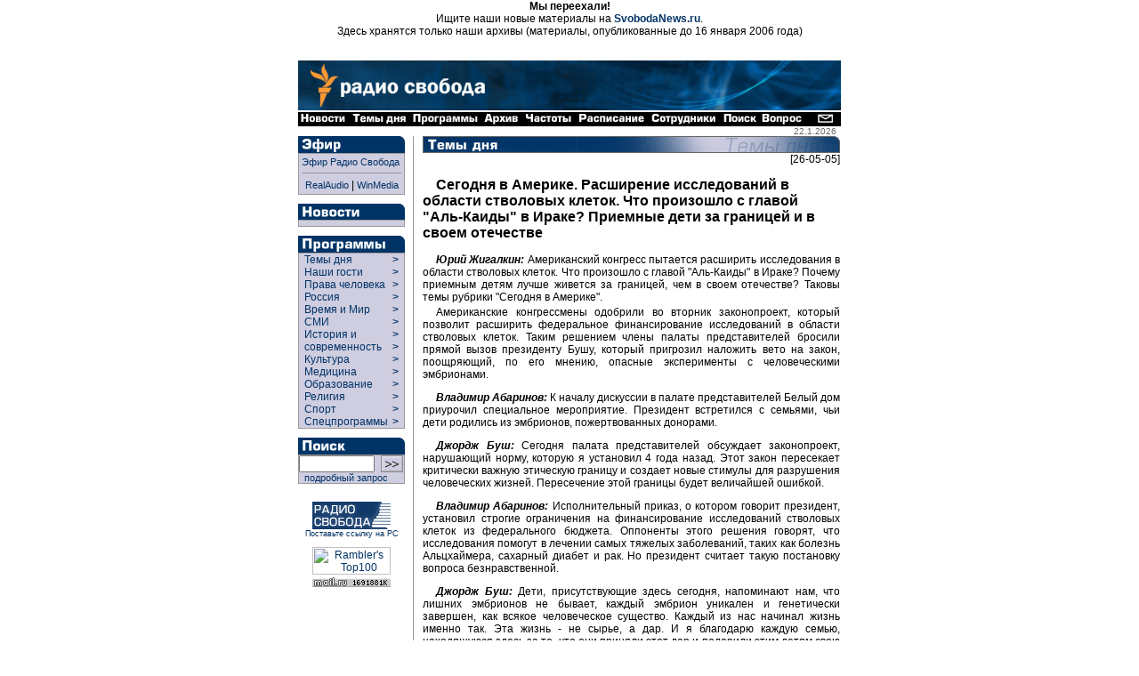

--- FILE ---
content_type: text/html
request_url: https://archive.svoboda.org/ll/usa/0505/ll.052605-1.asp
body_size: 13001
content:
<!DOCTYPE HTML PUBLIC "-//W3C//DTD HTML 4.0 Transitional//EN">

<html>
<head>
 <title> [ Радио Свобода: Темы дня ] </title>
<meta http-equiv="Content-Type" content="text/html; charset=windows-1251">



  <link rel="StyleSheet" href="/_css/index.css" type="text/css">
  <script Language="JavaScript" src="/_inc/menu.js"></script>
  <meta content="Russian News, Russian Commentaries, Russian Economy, Russian Culture, Russian Sport, Russian Corruption, Putin, Kremlin, Moscow, Radio Liberty, Radio Svoboda, Радио Свобода, Россия, Новости, Аналитика, Комментарии, Политика, Экономика, Культура, Наука, Спорт" name="keywords" />
<meta content="Radio Free Europe / Radio Liberty is an international news and broadcast organization serving Central and Eastern Europe, the Caucasus, Central Asia, Russia, the Middle East and Balkan countries" name="description" />
  <meta name="generator" content="Allaire HomeSite 4.01 + Sergei Smirnov as the HS qualified operator">
  <script src="http://www.google-analytics.com/urchin.js" type="text/javascript">
</script>
<script type="text/javascript">
_uacct = "UA-127170-2";
urchinTracker();
</script>

</head>

<body bgcolor="#ffffff" marginheight="0" marginwidth="0" leftmargin="0" rightmargin="0" topmargin="0" bottommargin="0" text="#000000" link="#003366" alink="#660000" vlink="#003366">


<div align="center">
<p>
<b>Мы переехали!</b><br>Ищите наши новые материалы на <b><a href="http://www.svobodanews.ru/" target="_parent">SvobodaNews.ru</a></b>.<br>Здесь хранятся только наши архивы (материалы, опубликованные до 16 января 2006 года)
<p>&nbsp;

<!-- Ticker -->
</iframe frameborder="0" noresize scrolling="no" marginwidth="0" marginheight="0" width=610 height=14 src="/hotnews/ticker.asp"></iframe>
<!-- Ticker end -->

<!--  ШАПКА -->
<table cellspacing="0" cellpadding="0" border="0" width="610">
<tr><td valign="top" align="left" bgcolor="#ffffff"><a href="/"><img src="/image/russian-baner-orangelogo.gif" width=610 height=57 border=0></a><br><img src="/image/tt.gif" width=610 height=1 border=0></td></tr>
<tr><td align="left" bgcolor="#000000" nowrap><a href="/hotnews/"><img src="/image/nav_news.gif" width=57 height=16 border=0 alt=" Новости "></a><a href="/ll/"><img src="/image/nav_ll.gif" width=69 height=16 border=0 alt=" Темы дня "></a><a href="/programs/"><img src="/image/nav_prg.gif" width=80 height=16 border=0 alt=" Программы "></a><a href="/archive/"><img src="/image/nav2.gif" width=46 height=16 border=0 alt=" Архив "></a><a href="/frequences/"><img src="/image/nav3.gif" width=60 height=16 border=0 alt=" Частоты "></a><a href="/schedule/"><img src="/image/nav4.gif" width=82 height=16 border=0 alt=" Расписание "></a><a href="/staff/"><img src="/image/nav5.gif" width=80 height=16 border=0 alt=" Сотрудники "></a><a href="/search/"><img src="/image/nav6.gif" width=45 height=16 border=0 alt=" Поиск "></a><a href="/help/"><img src="/image/nav13.gif" width=49 height=16 border=0 alt=" Часто задаваемые вопросы "></a><img src="/image/tt.gif" width=11 height=1 border=0><a href="/copyright.asp"><img src="/image/nav7.gif" width=29 height=16 border=0 alt=" E-mail "></a></td></tr>
</table>
<!--  ШАПКА END -->

<!-- ОСНОВНАЯ ЧАСТЬ -->
<table cellpadding="0" cellspacing="0" border="0" width="610">

<!-- вертикальный отступ/дата (10px) -->

<tr align="left" valign="top">
  <td colspan="9" width="610" height="10" align="right">
  <div style="font-size: 10px; font-family: Geneva, Arial, sans-serif; color: #666666;">
  22.1.2026<img src="http://counter.rambler.ru/top100.cnt?57787" width=1 height=1 border=0 valign="bottom">
<!--Rating@Mail.ru COUNTER--><script language="JavaScript" type="text/javascript"><!--
d=document;var a='';a+=';r='+escape(d.referrer)
js=10//--></script><script language="JavaScript1.1" type="text/javascript"><!--
a+=';j='+navigator.javaEnabled()
js=11//--></script><script language="JavaScript1.2" type="text/javascript"><!--
s=screen;a+=';s='+s.width+'*'+s.height
a+=';d='+(s.colorDepth?s.colorDepth:s.pixelDepth)
js=12//--></script><script language="JavaScript1.3" type="text/javascript"><!--
js=13//--></script><script language="JavaScript" type="text/javascript"><!--
d.write('<IMG src="http://d3.ca.be.a0.top.list.ru/counter'+
'?id=959355;js='+js+a+';rand='+Math.random()+
'" height=1 width=1/>')
if(11<js)d.write('<'+'!-- ')//--></script><noscript><img
src="http://d3.ca.be.a0.top.list.ru/counter?js=na;id=959355"
height=1 width=1 alt=""/></noscript><script language="JavaScript" type="text/javascript"><!--
if(11<js)d.write('--'+'>')//--></script><!--/COUNTER-->
</div>
</td>
</tr>
<!-- вертикальный отступ/дата (10px) end -->

<!-- ГЛАВНАЯ -->

<tr align="left" valign="top">
  <!-- левая панель навигации (программы) -->
  <td rowspan="2">
<table border="0" cellspacing="0" cellpadding="0" width="120">
<div class="programs">


<!-- Эфир -->
<tr>
  <td align="left" valign="top" colspan="2"><a href="/realaudio/"><img src="/image/t_efir.gif" width=120 height=19 border=0 alt=" Эфир "></a></td>
</tr>
<tr>
  <td align="left" valign="top" colspan="2">
    <table cellspacing="0" cellpadding="0" border="0" width="120" bgcolor="#CFCDE0" >
      <tr>
        <td rowspan="2" width="1" bgcolor="#999999"><img src="/image/tt.gif" width=1 height=30 hspace=0 vspace=0 border=0></td>
        <td colspan="2" height="1" bgcolor="#999999"><img src="/image/tt.gif" width=1 height=1 hspace=0 vspace=0 border=0></td>
      </tr>
      <tr>
        <td align="left" valign="top" ><!-- эфир himself -->

        <table cellspacing="0" cellpadding="3" border="0" width="118" >
          <tr>
            <td align="left" valign="top">
		<a  class="menu" href="#" onclick="window.open('/realaudio/live.asp','live','top=0,left=0,location=0,menubar=0,toolbar=0,resizable=0,scrollbars=0,width=240,height=160')">Эфир Радио Свобода</a><br><hr size=1 noshade>
                <div align="center"><a  class="menu" href="#" onclick="window.open('/realaudio/live.asp','live','top=0,left=0,location=0,menubar=0,toolbar=0,resizable=0,scrollbars=0,width=240,height=160')">RealAudio</a>&nbsp;|&nbsp;<a  class="menu" href="#" onclick="window.open('/realaudio/live_wm.asp','live','top=0,left=0,location=0,menubar=0,toolbar=0,resizable=0,scrollbars=0,width=240,height=160')">WinMedia</a></div>
            </td>
          </tr>
        </table><!-- эфир himself end --></td>

        <td rowspan="2" width="1" bgcolor="#999999"><img src="/image/tt.gif" width=1 height=30 hspace=0 vspace=0 border=0></td>
      </tr>
      <tr>
        <td colspan="2" height="1" bgcolor="#999999"><img src="/image/tt.gif" width=1 height=1 hspace=0 vspace=0 border=0></td>
      </tr>
    </table>
  </td>
</tr>
<tr>
  <td align="left" valign="top" colspan="2"><img src="/image/tt.gif" height="10" border="0"></td>
</tr>
<!-- Эфир end -->




<!-- Новости -->
<tr>
  <td align="left" valign="top" colspan="2"><a href="/hotnews/"><img src="/image/t_news.gif" width=120 height=18 border=0 alt=" Новости "></a></td>
</tr>
<tr>
  <td align="left" valign="top" colspan="2">
    <table cellspacing="0" cellpadding="0" border="0" width="120" bgcolor="#CFCDE0">
      <tr>
        <td rowspan="2" width="1" bgcolor="#999999"><img src="/image/tt.gif" width=1 height=1 hspace=0 vspace=0 border=0></td>
        <td colspan="2" height="1" bgcolor="#999999"><img src="/image/tt.gif" width=1 height=1 hspace=0 vspace=0 border=0></td>
      </tr>
      <tr>
        <td align="left" valign="top"><!-- новости themselves --><table cellspacing="0" cellpadding="3" border="0" width="118"><tr><td align="left" valign="top"><!--include virtual="/_inc/news.inc"--></td></tr></table><!-- новости themselves end --></td>
        <td rowspan="2" width="1" bgcolor="#999999"><img src="/image/tt.gif" width=1 height=1 hspace=0 vspace=0 border=0></td>
      </tr>
      <tr>
        <td colspan="2" height="1" bgcolor="#999999"><img src="/image/tt.gif" width=1 height=1 hspace=0 vspace=0 border=0></td>
      </tr>
    </table>
  </td>
</tr>
<tr>
  <td align="left" valign="top" colspan="2"><img src="/image/tt.gif" height="10" border="0"></td>
</tr>
<!-- Новости end -->

<!-- Программы -->
<tr>
  <td align="left" valign="top" colspan="2"><a href="/programs/list.asp" class="menu"><img src="/image/t_prog.gif" width=120 height=19 border=0 alt=" Программы "></a></td>
</tr>
<tr>
  <td align="left" valign="top" colspan="2">
    <table cellspacing="0" cellpadding="0" border="0" width="120" bgcolor="#CFCDE0">
      <tr>
        <td rowspan="2" width="1" bgcolor="#999999"><img src="/image/tt.gif" width=1 height=1 hspace=0 vspace=0 border=0></td>
        <td colspan="2" height="1" bgcolor="#999999"><img src="/image/tt.gif" width=1 height=1 hspace=0 vspace=0 border=0></td>
      </tr>
      <tr>
        <td align="left" valign="top">
          
          <div id="liberty-link" onmouseover="showElem('liberty','liberty-link'); return false;" onmouseout="hideElem('liberty'); return false;">
          <script language=JavaScript>showRPosition('liberty-link');</script>
          <table cellspacing="0" cellpadding="0" border="0" width="118">
          <tr><td width="100%">
            <a href="/ll/" style="width: 105" class="menuprg">&nbsp;&nbsp;Темы дня&nbsp;&nbsp;</a>
          </td><td valign="top">
            <a href="/ll/" class="menuprg"><b>&gt;&nbsp;&nbsp;</b></a>
          </td></tr>
          </table>
          </div>

          <div id="guests-link" onmouseover="showElem('guests','guests-link'); return false;" onmouseout="hideElem('guests'); return false;">
          <script language=JavaScript>showRPosition('guests-link');</script>
          <table cellspacing="0" cellpadding="0" border="0" width="118">
          <tr><td width="100%">
            <a href="/programs/desc_guests.asp" style="width: 105" class="menuprg">&nbsp;&nbsp;Наши гости&nbsp;&nbsp;</a>
          </td><td valign="top">
            <a href="/programs/desc_guests.asp" class="menuprg"><b>&gt;&nbsp;&nbsp;</b></a>
          </td></tr>
          </table>
          </div>

          <div id="hrights-link" onmouseover="showElem('hrights','hrights-link'); return false;" onmouseout="hideElem('hrights'); return false;">
          <script language=JavaScript>showRPosition('hrights-link');</script>
          <table cellspacing="0" cellpadding="0" border="0" width="118">
          <tr><td width="100%">
            <a href="/programs/desc_hr.asp" style="width: 105" class="menuprg">&nbsp;&nbsp;Права человека&nbsp;&nbsp;</a>
          </td><td valign="top">
            <a href="/programs/desc_hr.asp" class="menuprg"><b>&gt;&nbsp;&nbsp;</b></a>
          </td></tr>
          </table>
          </div>

          <div id="russia-link" onmouseover="showElem('russia','russia-link'); return false;" onmouseout="hideElem('russia'); return false;">
          <script language=JavaScript>showRPosition('russia-link');</script>
          <table cellspacing="0" cellpadding="0" border="0" width="118">
          <tr><td width="100%">
            <a href="/programs/desc_russia.asp" style="width: 105" class="menuprg">&nbsp;&nbsp;Россия&nbsp;&nbsp;</a>
          </td><td valign="top">
            <a href="/programs/desc_russia.asp" class="menuprg"><b>&gt;&nbsp;&nbsp;</b></a>
          </td></tr>
          </table>
          </div>

          <div id="wp-link" onmouseover="showElem('wp','wp-link'); return false;" onmouseout="hideElem('wp'); return false;">
          <script language=JavaScript>showRPosition('wp-link');</script>
          <table cellspacing="0" cellpadding="0" border="0" width="118">
          <tr><td width="100%">
            <a href="/programs/tw/" style="width: 105" class="menuprg">&nbsp;&nbsp;Время и Мир&nbsp;&nbsp;</a>
          </td><td valign="top">
            <a href="/programs/tw/" class="menuprg"><b>&gt;&nbsp;&nbsp;</b></a>
          </td></tr>
          </table>
          </div>

          <div id="smi-link" onmouseover="showElem('smi','smi-link'); return false;" onmouseout="hideElem('smi'); return false;">
          <script language=JavaScript>showRPosition('smi-link');</script>
          <table cellspacing="0" cellpadding="0" border="0" width="118">
          <tr><td width="100%">
            <a href="/programs/desc_smi.asp" style="width: 105" class="menuprg">&nbsp;&nbsp;СМИ&nbsp;&nbsp;</a>
          </td><td valign="top">
            <a href="/programs/desc_smi.asp" class="menuprg"><b>&gt;&nbsp;&nbsp;</b></a>
          </td></tr>
          </table>
          </div>


          <div id="hist-link" onmouseover="showElem('hist','hist-link'); return false;" onmouseout="hideElem('hist'); return false;">
          <script language=JavaScript>showRPosition('hist-link');</script>
          <table cellspacing="0" cellpadding="0" border="0" width="118">
          <tr><td width="100%">
            <a href="/programs/desc_history.asp" style="width: 105" class="menuprg">&nbsp;&nbsp;История и<br>&nbsp;&nbsp;современность&nbsp;&nbsp;</a>
          </td><td valign="top">
            <a href="/programs/desc_history.asp" class="menuprg"><b>&gt;&nbsp;&nbsp;<br>&gt;&nbsp;&nbsp;</b></a>
          </td></tr>
          </table>
          </div>

          <div id="cult-link" onmouseover="showElem('cult','cult-link'); return false;" onmouseout="hideElem('cult'); return false;">
          <script language=JavaScript>showRPosition('cult-link');</script>
          <table cellspacing="0" cellpadding="0" border="0" width="118">
          <tr><td width="100%">
            <a href="/programs/desc_cult.asp" style="width: 105" class="menuprg">&nbsp;&nbsp;Культура&nbsp;&nbsp;</a>
          </td><td valign="top">
            <a href="/programs/desc_cult.asp" class="menuprg"><b>&gt;&nbsp;&nbsp;</b></a>
          </td></tr>
          </table>
          </div>

          <div id="science-link" onmouseover="showElem('science','science-link'); return false;" onmouseout="hideElem('science'); return false;">
          <script language=JavaScript>showRPosition('science-link');</script>
          <table cellspacing="0" cellpadding="0" border="0" width="118">
          <tr><td width="100%">
            <a href="/programs/med/" style="width: 105" class="menuprg">&nbsp;&nbsp;Медицина&nbsp;&nbsp;</a>
          </td><td valign="top">
            <a href="/programs/desc_scien.asp" class="menuprg"><b>&gt;&nbsp;&nbsp;</b></a>
          </td></tr>
          </table>
          </div>


          <div id="edu-link" onmouseover="showElem('edu','edu-link'); return false;" onmouseout="hideElem('edu'); return false;">
          <script language=JavaScript>showRPosition('edu-link');</script>
          <table cellspacing="0" cellpadding="0" border="0" width="118">
          <tr><td width="100%">
            <a href="/programs/edu/" style="width: 105" class="menuprg">&nbsp;&nbsp;Образование&nbsp;&nbsp;</a>
          </td><td valign="top">
            <a href="/programs/edu/" class="menuprg"><b>&gt;&nbsp;&nbsp;</b></a>
          </td></tr>
          </table>
          </div>

          <div id="relig-link" onmouseover="showElem('relig','relig-link'); return false;" onmouseout="hideElem('relig'); return false;">
          <script language=JavaScript>showRPosition('relig-link');</script>
          <table cellspacing="0" cellpadding="0" border="0" width="118">
          <tr><td width="100%">
            <a href="/programs/christ/" style="width: 105" class="menuprg">&nbsp;&nbsp;Религия&nbsp;&nbsp;</a>
          </td><td valign="top">
            <a href="/programs/christ/" class="menuprg"><b>&gt;&nbsp;&nbsp;</b></a>
          </td></tr>
          </table>
          </div>

          <div id="sport-link" onmouseover="showElem('sport','sport-link'); return false;" onmouseout="hideElem('sport'); return false;">
          <script language=JavaScript>showRPosition('sport-link');</script>
          <table cellspacing="0" cellpadding="0" border="0" width="118">
          <tr><td width="100%">
            <a href="/programs/sport/" style="width: 105" class="menuprg">&nbsp;&nbsp;Спорт&nbsp;</a>
          </td><td valign="top">
            <a href="/programs/sport/" class="menuprg"><b>&gt;&nbsp;&nbsp;</b></a>
          </td></tr>
          </table>
          </div>
          
          <div id="spec-link" onmouseover="showElem('spec','spec-link'); return false;" onmouseout="hideElem('spec'); return false;">
          <script language=JavaScript>showRPosition('spec-link');</script>
          <table cellspacing="0" cellpadding="0" border="0" width="118">
          <tr><td width="100%">
            <a href="/programs/sp/" style="width: 105" class="menuprg">&nbsp;&nbsp;Спецпрограммы&nbsp;</a>
          </td><td valign="top">
            <a href="/programs/sp/" class="menuprg"><b>&gt;&nbsp;&nbsp;</b></a>
          </td></tr>
          </table>
          </div>
          
        </td>
        <td rowspan="2" width="1" bgcolor="#999999"><img src="/image/tt.gif" width=1 height=1 hspace=0 vspace=0 border=0></td>
      </tr>
      <tr>
        <td colspan="2" height="1" bgcolor="#999999"><img src="/image/tt.gif" width=1 height=1 hspace=0 vspace=0 border=0></td>
      </tr>
    </table>
  </td>
</tr>
<tr>
  <td align="left" valign="top" colspan="2"><img src="/image/tt.gif" height="10" border="0"></td>
</tr>
<!-- Программы end -->


</div>

<!-- Поиск -->
<tr>
  <td align="left" valign="top" colspan="2"><a href="/search/"><img src="/image/t_search.gif" width=120 height=19 border=0 alt=" Поиск "></a></td>
</tr>
<tr>
  <td align="left" valign="top" colspan="2">
    <table cellspacing="0" cellpadding="0" border="0" width="120" bgcolor="#CFCDE0" >
      <tr>
        <td rowspan="2" width="1" bgcolor="#999999"><img src="/image/tt.gif" width=1 height=30 hspace=0 vspace=0 border=0></td>
        <td colspan="2" height="1" bgcolor="#999999"><img src="/image/tt.gif" width=1 height=1 hspace=0 vspace=0 border=0></td>
      </tr>
      <tr>
        <td align="left" valign="top" ><!-- поиск himself --><table cellspacing="0" cellpadding="0" border="0" width="118" height="25">
	<form action="http://search.rferl.org/1251_searchobject.asp" method="get">
	<input type="hidden" name="language" value="ru">
	<input type="hidden" name="lcid" value="">
	<input type="hidden" name="cpid" value="1251">
	<input type="hidden" name="searchIndex" value="svoboda">
	<input type="hidden" name="ChangeCP" value="no">
	<input type="hidden" name="XMLfilesindexed" value="0">
      <tr>
        <td align="left" valign="middle"><input class="search" dir="ltr" type="text" name="SearchText" value="" size="10" maxlength="100"></td>
        <td align="center" valign="middle"><input type="image" name="submit" src="/image/go.gif" width=25 height=19 border=0></td>            
      </tr>
<!--      <tr>
        <td align="left" valign="middle" colspan="2"><p class="opt"><select class="opt" name="MaxHits" size="1"><option>10<option selected>25<option>50<option>100</select>&nbsp;количество&nbsp;</td>
      </tr>-->
      <tr>
        <td align="left" valign="middle" colspan="2"><a class="menu" href="/search/">&nbsp;&nbsp;подробный запрос</a></td>
      </tr>
      </form>
      </table><!-- поиск himself end --></td>

        <td rowspan="2" width="1" bgcolor="#999999"><img src="/image/tt.gif" width=1 height=30 hspace=0 vspace=0 border=0></td>
      </tr>
      <tr>
        <td colspan="2" height="1" bgcolor="#999999"><img src="/image/tt.gif" width=1 height=1 hspace=0 vspace=0 border=0></td>
      </tr>
    </table>
  </td>
</tr>
<tr>
  <td align="left" valign="top" colspan="2"><img src="/image/tt.gif" height="10" border="0"></td>
</tr>
<!-- Поиск end -->



<!--include virtual="/adv/adv_box.inc.asp"-->

<!-- 8831 -->
<tr>
  <td align="center" valign="bottom" colspan="2">
  <img src="/image/tt.gif" height="10" width="1" border="0"><br>
  <a href="/copyright.asp#8831" class="small"><img src="/image/8831.gif" width=88 height=31 alt=" Радио Свобода " border=0>
  <br>Поставьте ссылку на РС</a></td>
</tr>
<!-- 8831 end -->

<!-- counter -->
<tr>
  <td align="center" valign="bottom" colspan="2">
  <img src="/image/tt.gif" height="10" width="1" border="0"><br>
  <!--begin of Top100-->
  <a href="http://counter.rambler.ru/top100/" target="new"><img src="http://images.rambler.ru/top100/banner-88x31-rambler-gray2.gif" alt="Rambler's Top100" width=88 height=31 border=0></a><br>
<!--Rating@Mail.ru LOGO--><a target=_top
href="http://top.mail.ru/jump?from=959355"><img
SRC="http://d3.ca.be.a0.top.list.ru/counter?id=959355;t=84;l=1"
border=0 height=18 width=88
alt="Рейтинг@Mail.ru"/></a><!--/LOGO-->
  <!--end of Top100-->
  </td>
</tr>
<!-- counter end -->



</table></td>
  <!-- левая панель навигации (программы) end -->

  <td rowspan="2"><img src="/image/tt.gif" width=9 height=1 border=0></td>
  <!-- ушки -->
  <!--<td align=left valign=top colspan=7 width=480 bgcolor=#ffffff><iframe frameborder="0" noresize scrolling="no" marginwidth="0" marginheight="0" width=480 height=88 src="/recent/recent.asp"></iframe><br><img src=/image/tt.gif width=1 height=10 hspace=0 vspace=0 border=0></td>-->
  <!-- ушки --></tr>

<tr align="left" valign="top">
  <td bgcolor="#999999"><img src="/image/tt.gif" width=1 height=1000 border=0></td>
  <td><img src="/image/tt.gif" width=10 height=1 border=0></td>
  <td valign="top">





<!-- центральная часть (тексты) -->

<a href="/ll/usa/"><img src="/image/h_prog_live2.gif" width=469 height=19 alt=" Liberty Live " border=0></a>

<!-- timestamp 20050526081725 timestamp end -->
<!-- News Include = Yes -->
<div align=right>[26-05-05]</div>
<h2>
Сегодня в Америке. Расширение исследований в области стволовых клеток. Что произошло с главой "Аль-Каиды" в Ираке? Приемные дети за границей и в своем отечестве
</h2>

<p class="person"><i><b>Юрий Жигалкин:</b></i> Американский конгресс пытается расширить исследования в области стволовых клеток. Что произошло с главой "Аль-Каиды" в Ираке? Почему приемным детям лучше живется за границей, чем в своем отечестве? Таковы темы рубрики "Сегодня в Америке".
<p class="program">Американские конгрессмены одобрили во вторник законопроект, который позволит расширить федеральное финансирование исследований в области стволовых клеток. Таким решением члены палаты представителей бросили прямой вызов президенту Бушу, который пригрозил наложить вето на закон, поощряющий, по его мнению, опасные эксперименты с человеческими эмбрионами.

<p class="person"><i><b>Владимир Абаринов:</b></i> К началу дискуссии в палате представителей Белый дом приурочил специальное мероприятие. Президент встретился с семьями, чьи дети родились из эмбрионов, пожертвованных донорами.

<p class="person"><i><b>Джордж Буш:</b></i> Сегодня палата представителей обсуждает законопроект, нарушающий норму, которую я установил 4 года назад. Этот закон пересекает критически важную этическую границу и создает новые стимулы для разрушения человеческих жизней. Пересечение этой границы будет величайшей ошибкой.

<p class="person"><i><b>Владимир Абаринов:</b></i> Исполнительный приказ, о котором говорит президент, установил строгие ограничения на финансирование исследований стволовых клеток из федерального бюджета. Оппоненты этого решения говорят, что исследования помогут в лечении самых тяжелых заболеваний, таких как болезнь Альцхаймера, сахарный диабет и рак. Но президент считает такую постановку вопроса безнравственной.

<p class="person"><i><b>Джордж Буш:</b></i> Дети, присутствующие здесь сегодня, напоминают нам, что лишних эмбрионов не бывает, каждый эмбрион уникален и генетически завершен, как всякое человеческое существо. Каждый из нас начинал жизнь именно так. Эта жизнь - не сырье, а дар. И я благодарю каждую семью, находящуюся здесь за то, что они приняли этот дар и подарили этим детям свою любовь.

<p class="person"><i><b>Владимир Абаринов:</b></i> Один из авторов законопроекта Диана Деджет объяснила законодателям, что ученые пользуются эмбрионами, которые все равно погибнут.

<p class="person"><i><b>Диана Деджет:</b></i> Большинство американцев поддерживают эти исследования. Что предлагает наш законопроект? После искусственного оплодотворения остается некоторое количество эмбрионов. Супруги должны принять одно из двух решений - хотят ли они пожертвовать эти эмбрионы для другой бесплодной пары или сохранить их для себя. Если они не хотят ни того, ни другого, хотят ли они просто выбросить оставшиеся эмбрионы или пожертвовать их науке.

<p class="person"><i><b>Владимир Абаринов:</b></i> Но эти аргументы не убеждают противников законопроекта. Конгрессмен Майк Фергюссон...

<p class="person"><i><b>Майк Фергюссон:</b></i> Это человек и это живое существо. Оно, возможно, не похоже на вас и на меня, но было время, когда мы выглядели точно также, как этот эмбрион. Мы обсуждаем сегодня медицинские исследования, в ходе которых крохотный представитель рода человеческого должен погибнуть. Тем более недопустимо финансировать эти аморальные исследования за счет налогоплательщиков.

<p class="person"><i><b>Владимир Абаринов:</b></i> По последним подсчетам, сторонникам законопроекта не удается собрать две трети голосов, квалифицированное большинство, необходимое для преодоления президентского вето.

<p class="person"><i><b>Юрий Жигалкин:</b></i> Что может стоять за сообщение о ранении лидера иракской террористической сети аль-Заркауи и призывах молиться о его здоровье, помещенных во вторник на интернетном сайте от имени иракского филиала "Аль-Каиды"? Официальные американские представители сообщили о том, что им ничего не известно о состоянии главы иракской "Аль-Каиды", за поимку которого назначена награда 25 миллионов долларов. Но в последние месяцы появились данные, свидетельствующие о том, что петля вокруг аль-Заркауи начала затягиваться. В феврале он якобы едва ушел из засады, были захвачены его двое помощников и найден компьютер с важной информацией. В конце апреля американские командос по наводке местного жителя попытались захватить его в больнице в городе Рамади, ему вновь удалось скрыться. Что в таком контексте может стоять за сообщением о ранении аль-Заркауи. Я задал этот вопрос бывшему высокопоставленному сотруднику Пентагона Эли Краковски.

<p class="person"><i><b>Эли Краковски:</b></i> Если мы позволим себе чистые предположения, то прежде всего возникает вопрос: быть может, аль-Заркауи не ранен, быть может, он убит? Мне, честно говоря, трудно найти иное объяснение акции террористической организации, объявляющей о том, что ее лидер ранен, и призывающей молиться о его выздоровлении. Ведь тем самым иракская "Аль-Каида" лишает своего лидера символического ореола, подрывает свой имидж несокрушимости. В прошлом в подобных ситуациях многие организации предваряли таким прологом извещения о смерти своего лидера. Взять хотя бы Северный альянс в Афганистане, который поначалу скрывал факт гибели Ахмеда Шаха Масуда, говоря, что он пережил покушение. Смысл таких акций понятен: обстоятельства гибели лидера могут либо спровоцировать пораженческие поражения, либо превратить его в символ. Неспешная гибель аль-Заркауи от ран может помочь предотвратить "Аль-Каиде" шок среди его последователей.

<p class="person"><i><b>Юрий Жигалкин:</b></i> А насколько, как вы считаете, можно верить сообщениям о том, что американские силы в Ираке затягивают петлю на шее "Аль-Каиды" в Ираке? Всплеск террористической активности там, казалось бы, указывает на обратное.

<p class="person"><i><b>Эли Краковски:</b></i> Я лично рассматриваю последнюю волну атак инсургентов, как признак отчаяния террористической организации. В последние месяцы американские войска в самом деле достигли серьезного прогресса. Отчасти это объясняется тем, что они смогли плотно перекрыть границу с Сирией, прервав поступление подкрепления боевикам. Все еще остается довольно крупная проблема инфильтрации сторонников аль-Заркауи с территории Ирана. Если бы ее удалось нейтрализовать, прогресс бы был более очевиден.

<p class="person"><i><b>Юрий Жигалкин:</b></i> Таково мнение бывшего высокопоставленного сотрудника Пентагона Эли Краковски. Некоторые его коллеги выдвигают, правда, версию о том, что сообщение о ранении аль-Заркауи может быть фальшивкой, ее цель - притупить бдительность американских войск и нанести неожиданный сильный удар.
<p class="program">Теперь коротко о неглавных новостях дня и о том, почему приемным детям лучше живется за границей, чем в своем отечестве.
<p class="program">В среду адвокаты Майкла Джексона закончили представление суду присяжных своих аргументов, опровергающих, по их словам, обвинения в совращении 12-летнего мальчика, предъявленные поп-звезде. За три недели от имени защиты выступили 50 свидетелей. Среди них актер Макколей Калкин. В юные годы он гостил на ранчо Джексона и даже спал в его постели. И Калкин, и другие друзья и частые гости певца утверждали, что подсудимый испытывал исключительно платонический, душевный интерес к детям, пытаясь вернуть себе детство, которого он был лишен. В том же, что касается истца, то, как сказал последний свидетель защиты актер Крис Такер, он в свое время предупредил Джексона быть поосторожнее и с семьей 12-летнего обвинителя, которая пыталась заработать деньги на болезни мальчика, и с ним самим, проявившим несвойственное для 12-летнего ребенка хитроумие в том, что касается вытягивание денег из жертвователей. Пытаясь представить истца и его семью, как профессиональных мошенников, спекулирующих на болезни ребенка, защита утверждала, что мать истца несколько лет назад получила 150 тысяч долларов компенсации от универмага, симулировав раны, якобы нанесенные ей охранником магазина. По словам юристов, защита преуспела в подрыве имиджа истца, как невинной жертвы.
<p class="program">Возмущенная группа американских законодателей предложила законопроект, который исключает виагру и другие средства от импотенции из числа лекарств, оплачиваемых государственной медицинской страховкой для малоимущих и стариков. Шумный протест конгрессменов вызвал тот факт, что сотни, если не тысячи преступников, осужденных за сексуальные преступления, после выхода из заключения получали от своих врачей бесплатные рецепты на довольно дорогие пилюли от импотенции. Государство рассматривает то, что научно называется эрективной дисфункцией, как тяжелую проблему со здоровьем, и несет расходы по выделению страдающим определенного числа таблеток в месяц. Хватит, сказали законодатели, узнав, что за десятилетие на эту цель уйдет 10 миллиардов долларов, и потребовали от штатов прервать доступ этих лекарств в руки сексуальных маньяков. Если этого не будет сделано, бесплатную виагру старикам и бедным выдавать не будут.
<p class="program">Попавшие в приемные семьи за границей дети гораздо лучше развиваются и быстрее избавляются от психологических проблем, чем дети, усыновленные в своем отечестве. Мало того, приемные дети необязательно развиваются хуже, чем дети родные. К таким неожиданным выводам пришли голландские ученые, проанализировавшие 50-летний опыт нескольких стран, в том числе Соединенных Штатов. Об исследовании, которое должно было разобраться в обоснованности страхов семей, намеренных усыновить ребенка, рассказывает моя коллега Татьяна Ваксберг.

<p class="person"><i><b>Татьяна Ваксберг:</b></i> Усыновленные дети всего лишь на 10% больше остальных страдают от чувства тревоги и заброшенности. Эти данные удивили многих в Америке. До сих пор считалось, что психологические проблемы встречаются у усыновленных детей намного чаще, чем у родных. Теперь впервые ученые исследовали базы данных в 6 странах, собиравшиеся на протяжении 50 лет, и пришли к выводу, что за все эти годы мы ошибочно приписывали усыновленным детям больше проблем, чем у них на самом деле было. Некоторые эксперты, однако, оспорили это открытие. Например, доктор Рики Гринуальд, директор Массачусетского института изучения детских психических травм. Он считает, что выводы его коллег слишком поспешны. Вот почему...

<p class="person"><i><b>Рики Гринуальд:</b></i> Это исследование не учитывает, что ситуации бывают разными и что не всех усыновленных детей надо рассматривать, как некую общую категорию. Если, например, ребенка усыновили в самом раннем младенческом возрасте, то почти точно можно сказать, что особых проблем у него не будет. А если ребенок проводит первые годы в детдоме, где о нем не заботятся, то потом в его развитии могут наступить серьезные проблемы типа депрессии, апатии, постоянного чувства тревоги, он может стать гневным или агрессивным.

<p class="person"><i><b>Татьяна Ваксберг:</b></i> Специалисты с большим вниманием отнеслись к другой части новейшего открытия, где утверждается, что дети, усыновленные за границей, приспосабливаются лучше к семье, чем дети, усыновленные в стране проживания родителей. Как уточняют и авторы этого исследования, это объясняется разницей в социальном статусе той или иной группы усыновителей. Чем богаче родители, тем вероятнее, что ребенка они станут усыновлять именно за границей. Почему так важен достаток, объясняет доктор Гринуальд..

<p class="person"><i><b>Рики Гринуальд:</b></i> Если семья, которая усыновила ребенка, состоятельная, реализованная в обществе, тогда супруги лучше могут помочь ребенку приспособиться. Если же у этой семье есть проблемы, возникшие еще до появления ребенка, то она не сможет уделять ребенку того времени и внимания, в которых он нуждается.

<p class="person"><i><b>Татьяна Ваксберг:</b></i> Исследование показало, что у детей, усыновленных в своем отечестве, в два раза больше психических проблем, чем у детей, усыновленных за границей. Иностранные дети, как правило, приезжают из самых нищих стран и, попав в приемные страны, которые, как правило, самые развитые в мире, оказываются в более благоприятных условиях для развития. В Соединенных Штатах все эти новые данные наверняка приведут к дальнейшему разрастанию феномена усыновления детей за границей. Только после 89-го года американцы усыновили более 230 тысяч детей. Более половины из них приехали из-за границы.

<hr noshade size="1">
<h4>Последние материалы по теме:</h4>
<ul class="recent">
<li><a href="/ll/usa/0106/ll.011306-1.asp">Сегодня в Америке. Иранское ядерное дело может быть передано в Совет безопасности ООН. Сенат закончил эмоциональное собеседование с кандидатом в члены Верховного суда США. Автор книги-бестселлера пойман на лжи</a> <font style="{ white-space: nowrap }">[13-01-06]</font>
<li><a href="/ll/usa/0106/ll.011206-1.asp">Сегодня в Америке. Президент Буш пытается взять в свои руки инициативу в дебатах об Ираке. Что позволено и не позволено лоббисту. Рекордная по числу посетителей выставка «Россия» закрылась в Музее Гугенхайма</a> <font style="{ white-space: nowrap }">[12-01-06]</font>
<li><a href="/ll/usa/0106/ll.011106-1.asp">Сегодня в Америке. Кандидат в члены Верховного суда проходит испытание Сенатом. Бывший советский иммигрант покупает один из самых дорогих особняков Нью-Йорка</a> <font style="{ white-space: nowrap }">[11-01-06]</font>
<li><a href="/ll/usa/0106/ll.011006-1.asp">Сегодня в Америке. Сенат начал обсуждение кандидата в Верховный суд страны. Детройтское автомобильное шоу обещает сюрпризы автомобилистам</a> <font style="{ white-space: nowrap }">[10-01-06]</font>
<li><a href="/ll/usa/0106/ll.010906-2.asp">Отставка сенатора Делэя</a> <font style="{ white-space: nowrap }">[09-01-06]</font>
</ul>
<p><hr size=1 noshade>
<p><b>См. также:</b>
<li>Последние новости на тему <a href="/hotnews/default.asp?topic=%D1%D8%C0"><b>"США"</b></a>
<li>Специальные программы, посвященные <a href="/programs/sp/america.asp"><b>Америке и американской политике</b></a>
<p>
<hr size=1 noshade>
<ul><a name="mailit"></a>
<li><b><a href="#mailit" onclick="window.open('http://www.svoboda.org/mailit/?link=/ll/usa/0505/ll.052605-1.asp','mailit','top=0,left=0,location=0,menubar=0,toolbar=0,resizable=0,scrollbars=0,width=340,height=150')">Отправить по почте <img src="/image/mail.gif" align="absmiddle" border="0"></a></b>

</ul>


  </td>
  <td><img src="/image/tt.gif" width=1 height=1000 border=0></td>
</tr>
</table>
<!-- ГЛАВНАЯ END-->

<table cellpadding="0" cellspacing="0" border="0" width="610">
<!-- вертикальный отступ (15px) -->
<tr align="center" valign="top">
   <td colspan="9" width="610" height="15"><img src="/image/tt.gif" width=610 height=15 hspace=0 vspace=0 border=0></td>
</tr>
<!-- вертикальный отступ (15px) -->

<!-- вертикальный отступ + навигация (20px) -->
<tr align="center" valign="middle">
   <td colspan="9" width="610" height="20"><div align="center" style="font-size: 10px; font-family: Прямой Проп, Geneva, Arial, Helvetica, sasn-serif;"><a href="/hotnews/" class="bottom">&nbsp;Новости&nbsp;</a>&nbsp;|&nbsp;<a href="/ll/" class="bottom">&nbsp;Темы дня&nbsp;</a>&nbsp;|&nbsp;<a href="/programs/" class="bottom">&nbsp;Программы&nbsp;</a>&nbsp;|&nbsp;<a href="/realaudio/" class="bottom">&nbsp;Эфир&nbsp;</a>&nbsp;|&nbsp;<a href="/archive/" class="bottom">&nbsp;Архив&nbsp;</a>&nbsp;|&nbsp;<a href="/schedule/" class="bottom">&nbsp;Расписание&nbsp;</a>&nbsp;|&nbsp;<a href="/frequences/" class="bottom">&nbsp;Частоты&nbsp;</a>&nbsp;|&nbsp;<a href="/staff/" class="bottom">&nbsp;Сотрудники&nbsp;</a>&nbsp;|&nbsp;<a href="/search/" class="bottom">&nbsp;Поиск&nbsp;</a></div></td>
</tr>
<!-- вертикальный отступ + навигация (20px) end -->

<!-- вертикальный синий отступ + копирайт (20px) -->
<tr align="center" valign="middle">
   <td colspan="9" width="610" height="20" bgcolor="#003366"><a href="/copyright.asp"><div align="center"  style="font-size: 10px; font-family: Прямой Проп, Geneva, Helvetica, Arial, sans-serif; color: #ffffff;"><img src="/image/tt.gif" width=1 height=12 hspace=0 vspace=0 border=0><font size="1" color="#FFFFFF">c 2004 Радио Свобода / Радио Свободная Европа, Инк. Все права защищены</font><!-- HotLog -->
<script language="javascript">
hotlog_js="1.0";hotlog_d=document; hotlog_n=navigator;hotlog_rn=Math.random();
hotlog_n_n=(hotlog_n.appName.substring(0,3)=="Mic")?0:1
hotlog_r=""+hotlog_rn+"&s=2931&r="+escape(hotlog_d.referrer)+"&pg="+
escape(window.location.href)
hotlog_d.cookie="hotlog=1"; hotlog_r+="&c="+(hotlog_d.cookie?"Y":"N");
hotlog_d.cookie="hotlog=1; expires=Thu, 01-Jan-70 00:00:01 GMT"</script>
<script language="javascript1.1">
hotlog_js="1.1";hotlog_r+="&j="+(navigator.javaEnabled()?"Y":"N")</script>
<script language="javascript1.2">
hotlog_js="1.2";hotlog_s=screen;
hotlog_r+="&wh="+hotlog_s.width+'x'+hotlog_s.height+"&px="+((hotlog_n_n==0)?
hotlog_s.colorDepth:hotlog_s.pixelDepth)</script>
<script language="javascript1.3">hotlog_js="1.3"</script>
<script language="javascript">hotlog_r+="&js="+hotlog_js;
hotlog_d.write("<img src=\"http://hit.hotlog.ru/cgi-bin/hotlog/count?"+
hotlog_r+"&\" border=0 width=1 height=1>")</script>
<noscript><img src="http://hit.hotlog.ru/cgi-bin/hotlog/count?s=2931" border=0 
width=1 height=1></noscript>
<!-- /HotLog -->
</div></a></td>
</tr>
<!-- вертикальный синий отступ + копирайт (20px) end -->

</table>
<!-- ОСНОВНАЯ ЧАСТЬ END -->

</div>

<!-- liberty live -->

<layer visibility="hide">
<div onmouseover="showElem('liberty','liberty-link'); return false;" onmouseout="hideElem('liberty'); return false;" id="liberty" style="position: absolute; layer-background-color:#CFCDE0;background-color:#CFCDE0;width:204;border:1px solid gray;padding:0px;visibility:hidden;">
<script language="JavaScript">getPosition('liberty','liberty-link');</script>

<table>
<tr>
  <td align="left" valign="top" width="4"><img src="/image/bullet.gif" width="4" height="4" vspace="5" hspace="4" border="0"></td>
  <td align="left" valign="top" width="200"><a style="width: 200" href="/ll/" class="menu">События, факты, комментарии</a></td>
</tr>
</table>

</div>
</layer>

<!-- liberty live end-->


<!-- наши гости -->

<layer visibility="hide">
<div onmouseover="showElem('guests','guests-link'); return false;" onmouseout="hideElem('guests'); return false;" id="guests" style="position: absolute; layer-background-color:#CFCDE0;background-color:#CFCDE0;width:204;border:1px solid gray;padding:0px;visibility:hidden;">
<script language="JavaScript">getPosition('guests','guests-link');</script>

<table>
<tr>
  <td align="left" valign="top" width="4"><img src="/image/bullet.gif" width="4" height="4" vspace="5" hspace="4" border="0"></td>
  <td align="left" valign="top" width="200"><a style="width: 200" href="/programs/vg/" class="menu">Время Гостей</a></td>
</tr>
<tr>
  <td align="left" valign="top" width="4"><img src="/image/bullet.gif" width="4" height="4" vspace="5" hspace="4" border="0"></td>
  <td align="left" valign="top" width="200"><a style="width: 200" href="/programs/FTF/" class="menu">Лицом к лицу</a></td>
</tr>
<tr>
  <td align="left" valign="top" width="4"><img src="/image/bullet.gif" width="4" height="4" vspace="5" hspace="4" border="0"></td>
  <td align="left" valign="top" width="200"><a style="width: 200" href="/programs/SHEN/" class="menu">"Все свободны"</a></td>
</tr>
<tr>
  <td align="left" valign="top" width="4"><img src="/image/bullet.gif" width="4" height="4" vspace="5" hspace="4" border="0"></td>
  <td align="left" valign="top" width="200"><a style="width: 200" href="/programs/FR/" class="menu">"Поговорим с друзьями о России"</a></td>
</tr>
</table>

</div>
</layer>

<!-- наши гости end -->


<!-- права человека -->

<layer visibility="hide">
<div onmouseover="showElem('hrights','hrights-link'); return false;" onmouseout="hideElem('hrights'); return false;" id="hrights" style="position: absolute; layer-background-color:#CFCDE0;background-color:#CFCDE0;width:204;border:1px solid gray;padding:0px;visibility:hidden;">
<script language="JavaScript">getPosition('hrights','hrights-link');</script>

<table>
<tr>
  <td align="left" valign="top" width="4"><img src="/image/bullet.gif" width="4" height="4" vspace="5" hspace="4" border="0"></td>
  <td align="left" valign="top" width="200"><a style="width: 200" href="/programs/rf/" class="menu">Дорога свободы</a></td>
</tr>
<tr>
  <td align="left" valign="top" width="4"><img src="/image/bullet.gif" width="4" height="4" vspace="5" hspace="4" border="0"></td>
  <td align="left" valign="top" width="200"><a style="width: 200" href="/programs/law/" class="menu">Правосудие</a></td>
</tr>
<tr>
  <td align="left" valign="top" width="4"><img src="/image/bullet.gif" width="4" height="4" vspace="5" hspace="4" border="0"></td>
  <td align="left" valign="top" width="200"><a style="width: 200" href="/programs/cp/" class="menu">Гражданская практика</a></td>
</tr>
<tr>
  <td align="left" valign="top" width="4"><img src="/image/bullet.gif" width="4" height="4" vspace="5" hspace="4" border="0"></td>
  <td align="left" valign="top" width="200"><a style="width: 200" href="/programs/hr/" class="menu">Человек имеет право</a></td>
</tr>
</table>

</div>
</layer>

<!-- права человека end -->


<!-- россия -->

<layer visibility="hide">
<div onmouseover="showElem('russia','russia-link'); return false;" onmouseout="hideElem('russia'); return false;" id="russia" style="position: absolute; layer-background-color:#CFCDE0;background-color:#CFCDE0;width:204;border:1px solid gray;padding:0px;visibility:hidden;">
<script language="JavaScript">getPosition('russia','russia-link');</script>

<table>
<tr>
  <td align="left" valign="top" width="4"><img src="/image/bullet.gif" width="4" height="4" vspace="5" hspace="4" border="0"></td>
  <td align="left" valign="top" width="200"><a style="width: 200" href="/programs/ah/" class="menu">Время за рулем</a></td>
</tr>
<tr>
  <td align="left" valign="top" width="4"><img src="/image/bullet.gif" width="4" height="4" vspace="5" hspace="4" border="0"></td>
  <td align="left" valign="top" width="200"><a style="width: 200" href="/programs/tp/" class="menu">Время политики</a></td>
</tr>
<tr>
  <td align="left" valign="top" width="4"><img src="/image/bullet.gif" width="4" height="4" vspace="5" hspace="4" border="0"></td>
  <td align="left" valign="top" width="200"><a style="width: 200" href="/programs/ql/" class="menu">Качество жизни</a></td>
</tr>
<tr>
  <td align="left" valign="top" width="4"><img src="/image/bullet.gif" width="4" height="4" vspace="5" hspace="4" border="0"></td>
  <td align="left" valign="top" width="200"><a style="width: 200" href="/programs/rytt/letters.asp" class="menu">Ваши письма</a></td>
</tr>
<tr>
  <td align="left" valign="top" width="4"><img src="/image/bullet.gif" width="4" height="4" vspace="5" hspace="4" border="0"></td>
  <td align="left" valign="top" width="200"><a style="width: 200" href="/programs/encl/" class="menu">Энциклопедия русской души</a></td>
</tr>
<tr>
  <td align="left" valign="top" width="4"><img src="/image/bullet.gif" width="4" height="4" vspace="5" hspace="4" border="0"></td>
  <td align="left" valign="top" width="200"><a style="width: 200" href="/programs/civil/" class="menu">Россия как цивилизация</a></td>
</tr>
<tr>
  <td align="left" valign="top" width="4"><img src="/image/bullet.gif" width="4" height="4" vspace="5" hspace="4" border="0"></td>
  <td align="left" valign="top" width="200"><a style="width: 200" href="/programs/var/" class="menu">Варианты</a></td>
</tr>
<tr>
  <td align="left" valign="top" width="4"><img src="/image/bullet.gif" width="4" height="4" vspace="5" hspace="4" border="0"></td>
  <td align="left" valign="top" width="200"><a style="width: 200" href="/programs/ch/" class="menu">Российские регионы</a></td>
</tr>
<tr>
  <td align="left" valign="top" width="4"><img src="/image/bullet.gif" width="4" height="4" vspace="5" hspace="4" border="0"></td>
  <td align="left" valign="top" width="200"><a style="width: 200" href="/programs/pf/" class="menu">Личное дело</a></td>
</tr>
</table>

</div>
</layer>

<!-- россия end -->



<!-- Время и Мир -->

<layer visibility="hide">
<div onmouseover="showElem('wp','wp-link'); return false;" onmouseout="hideElem('wp'); return false;" id="wp" style="position: absolute; layer-background-color:#CFCDE0;background-color:#CFCDE0;width:204;border:1px solid gray;padding:0px;visibility:hidden;">
<script language="JavaScript">getPosition('wp','wp-link');</script>

<table>
<tr>
  <td align="left" valign="top" width="4"><img src="/image/bullet.gif" width="4" height="4" vspace="5" hspace="4" border="0"></td>
  <td align="left" valign="top" width="200"><a style="width: 200" href="/programs/tw/" class="menu">Время и Мир</a></td>
</tr>
<tr>
  <td align="left" valign="top" width="4"><img src="/image/bullet.gif" width="4" height="4" vspace="5" hspace="4" border="0"></td>
  <td align="left" valign="top" width="200"><a style="width: 200" href="/programs/ce/" class="menu">Европейский дом</a></td>
</tr>
<tr>
  <td align="left" valign="top" width="4"><img src="/image/bullet.gif" width="4" height="4" vspace="5" hspace="4" border="0"></td>
  <td align="left" valign="top" width="200"><a style="width: 200" href="/programs/eco/" class="menu">Экология</a></td>
</tr>
<tr>
  <td align="left" valign="top" width="4"><img src="/image/bullet.gif" width="4" height="4" vspace="5" hspace="4" border="0"></td>
  <td align="left" valign="top" width="200"><a style="width: 200" href="/programs/sc/" class="menu">Интернет</a></td>
</tr>
</table>

</div>
</layer>

<!-- Время и Мир end -->


<!-- сми -->

<layer visibility="hide">
<div onmouseover="showElem('smi','smi-link'); return false;" onmouseout="hideElem('smi'); return false;" id="smi" style="position: absolute; layer-background-color:#CFCDE0;background-color:#CFCDE0;width:204;border:1px solid gray;padding:0px;visibility:hidden;">
<script language="JavaScript">getPosition('smi','smi-link');</script>

<table>
<tr>
  <td align="left" valign="top" width="4"><img src="/image/bullet.gif" width="4" height="4" vspace="5" hspace="4" border="0"></td>
  <td align="left" valign="top" width="200"><a style="width: 200" href="/programs/pr/" class="menu">Час прессы</a></td>
</tr>
<tr>
  <td align="left" valign="top" width="4"><img src="/image/bullet.gif" width="4" height="4" vspace="5" hspace="4" border="0"></td>
  <td align="left" valign="top" width="200"><a style="width: 200" href="/programs/tv/" class="menu">Смотрим телевизор</a></td>
</tr>
</table>

</div>
</layer>

<!-- сми end -->



<!-- история и современность -->

<layer visibility="hide">
<div onmouseover="showElem('hist','hist-link'); return false;" onmouseout="hideElem('hist'); return false;" id="hist" style="position: absolute; layer-background-color:#CFCDE0;background-color:#CFCDE0;width:204;border:1px solid gray;padding:0px;visibility:hidden;">
<script language="JavaScript">getPosition('hist','hist-link');</script>

<table>
<tr>
  <td align="left" valign="top" width="4"><img src="/image/bullet.gif" width="4" height="4" vspace="5" hspace="4" border="0"></td>
  <td align="left" valign="top" width="200"><a style="width: 200" href="/programs/desc_history.asp#td" class="menu">Разница во времени</a></td>
</tr>
<tr>
  <td align="left" valign="top" width="4"><img src="/image/bullet.gif" width="4" height="4" vspace="5" hspace="4" border="0"></td>
  <td align="left" valign="top" width="200"><a style="width: 200" href="/programs/hd/" class="menu">Документы прошлого</a></td>
</tr>
<tr>
  <td align="left" valign="top" width="4"><img src="/image/bullet.gif" width="4" height="4" vspace="5" hspace="4" border="0"></td>
  <td align="left" valign="top" width="200"><a style="width: 200" href="/programs/pn/" class="menu">Имя собственное</a></td>
</tr>
<tr>
  <td align="left" valign="top" width="4"><img src="/image/bullet.gif" width="4" height="4" vspace="5" hspace="4" border="0"></td>
  <td align="left" valign="top" width="200"><a style="width: 200" href="/programs/LiveD/" class="menu">Продолжительность жизни</a></td>
</tr>
<tr>
  <td align="left" valign="top" width="4"><img src="/image/bullet.gif" width="4" height="4" vspace="5" hspace="4" border="0"></td>
  <td align="left" valign="top" width="200"><a style="width: 200" href="/programs/cicles/rl50/" class="menu">Полвека в эфире</a></td>
</tr>
<tr>
  <td align="left" valign="top" width="4"><img src="/image/bullet.gif" width="4" height="4" vspace="5" hspace="4" border="0"></td>
  <td align="left" valign="top" width="200"><a style="width: 200" href="/programs/revol.asp" class="menu">100-летие Первой русской революции</a></td>
</tr>
</table>

</div>
</layer>

<!-- история и современность end-->



<!-- культура -->

<layer visibility="hide">
<div onmouseover="showElem('cult','cult-link'); return false;" onmouseout="hideElem('cult'); return false;" id="cult" style="position: absolute; layer-background-color:#CFCDE0;background-color:#CFCDE0;width:204;border:1px solid gray;padding:0px;visibility:hidden;">
<script language="JavaScript">getPosition('cult','cult-link');</script>

<table>
<tr>
  <td align="left" valign="top" width="4"><img src="/image/bullet.gif" width="4" height="4" vspace="5" hspace="4" border="0"></td>
  <td align="left" valign="top" width="200"><a style="width: 200" href="/programs/otb/otb.asp" class="menu">Поверх барьеров - "Русский час"</a></td>
</tr>
<tr>
  <td align="left" valign="top" width="4"><img src="/image/bullet.gif" width="4" height="4" vspace="5" hspace="4" border="0"></td>
  <td align="left" valign="top" width="200"><a style="width: 200" href="/programs/otbe/" class="menu">Европейский выпуск "Поверх барьеров"</a></td>
</tr>
<tr>
  <td align="left" valign="top" width="4"><img src="/image/bullet.gif" width="4" height="4" vspace="5" hspace="4" border="0"></td>
  <td align="left" valign="top" width="200"><a style="width: 200" href="/programs/ut/" class="menu">Американский час "Поверх барьеров"</a></td>
</tr>
<tr>
  <td align="left" valign="top" width="4"><img src="/image/bullet.gif" width="4" height="4" vspace="5" hspace="4" border="0"></td>
  <td align="left" valign="top" width="200"><a style="width: 200" href="/programs/otbl/" class="menu">"Поверх барьеров" в прямом эфире</a></td>
</tr>
<tr>
  <td align="left" valign="top" width="4"><img src="/image/bullet.gif" width="4" height="4" vspace="5" hspace="4" border="0"></td>
  <td align="left" valign="top" width="200"><a style="width: 200" href="/programs/OTB/obp.asp" class="menu">Пятничный выпуск "Поверх барьеров"</a></td>
</tr>
<tr>
  <td align="left" valign="top" width="4"><img src="/image/bullet.gif" width="4" height="4" vspace="5" hspace="4" border="0"></td>
  <td align="left" valign="top" width="200"><a style="width: 200" href="/programs/mir/" class="menu">"Мифы и репутации"</a></td>
</tr>
<tr>
  <td align="left" valign="top" width="4"><img src="/image/bullet.gif" width="4" height="4" vspace="5" hspace="4" border="0"></td>
  <td align="left" valign="top" width="200"><a style="width: 200" href="/programs/AD/" class="menu">Атлантический дневник</a></td>
</tr>
<tr>
  <td align="left" valign="top" width="4"><img src="/image/bullet.gif" width="4" height="4" vspace="5" hspace="4" border="0"></td>
  <td align="left" valign="top" width="200"><a style="width: 200" href="/programs/RQ/" class="menu">Русские вопросы</a></td>
</tr>
<tr>
  <td align="left" valign="top" width="4"><img src="/image/bullet.gif" width="4" height="4" vspace="5" hspace="4" border="0"></td>
  <td align="left" valign="top" width="200"><a style="width: 200" href="/programs/fc/" class="menu">Формула кино</a></td>
</tr>
<tr>
  <td align="left" valign="top" width="4"><img src="/image/bullet.gif" width="4" height="4" vspace="5" hspace="4" border="0"></td>
  <td align="left" valign="top" width="200"><a style="width: 200" href="/programs/eh/" class="menu">Выставочный зал</a></td>
</tr>
<tr>
  <td align="left" valign="top" width="4"><img src="/image/bullet.gif" width="4" height="4" vspace="5" hspace="4" border="0"></td>
  <td align="left" valign="top" width="200"><a style="width: 200" href="/programs/ogi/" class="menu">"Свобода" в ОГИ</a></td>
</tr>
</table>

</div>
</layer>

<!-- культура end -->


<!-- наука -->

<layer visibility="hide">
<div onmouseover="showElem('science','science-link'); return false;" onmouseout="hideElem('science'); return false;" id="science" style="position: absolute; layer-background-color:#CFCDE0;background-color:#CFCDE0;width:204;border:1px solid gray;padding:0px;visibility:hidden;">
<script language="JavaScript">getPosition('science','science-link');</script>



<table>
<tr>
  <td align="left" valign="top" width="4"><img src="/image/bullet.gif" width="4" height="4" vspace="5" hspace="4" border="0"></td>
  <td align="left" valign="top" width="200"><a style="width: 200" href="/programs/med/" class="menu">Профессия - Врач</a></td>
</tr>
<tr>
  <td align="left" valign="top" width="4"><img src="/image/bullet.gif" width="4" height="4" vspace="5" hspace="4" border="0"></td>
  <td align="left" valign="top" width="200"><a style="width: 200" href="/programs/med/" class="menu">Ваше здоровье</a></td>
</tr>
</table>

</div>
</layer>

<!-- наука end-->



<!-- образование -->
<layer visibility="hide">
<div onmouseover="showElem('edu','edu-link'); return false;" onmouseout="hideElem('edu'); return false;" id="edu" style="position: absolute; layer-background-color:#CFCDE0;background-color:#CFCDE0;width:204;border:1px solid gray;padding:0px;visibility:hidden;">
<script language="JavaScript">getPosition('edu','edu-link');</script>

<table>
<tr>
  <td align="left" valign="top" width="4"><img src="/image/bullet.gif" width="4" height="4" vspace="5" hspace="4" border="0"></td>
  <td align="left" valign="top" width="200"><a style="width: 200" href="/programs/edu/" class="menu">Образование</a></td>
</tr>
</table>

</div>
</layer>

<!-- образование -->

<!-- религия -->

<layer visibility="hide">
<div onmouseover="showElem('relig','relig-link'); return false;" onmouseout="hideElem('relig'); return false;" id="relig" style="position: absolute; layer-background-color:#CFCDE0;background-color:#CFCDE0;width:204;border:1px solid gray;padding:0px;visibility:hidden;">
<script language="JavaScript">getPosition('relig','relig-link');</script>

<table>
<tr>
  <td align="left" valign="top" width="4"><img src="/image/bullet.gif" width="4" height="4" vspace="5" hspace="4" border="0"></td>
  <td align="left" valign="top" width="200"><a style="width: 200" href="/programs/christ/" class="menu">С христианской точки зрения</a></td>
</tr>
</table>

</div>
</layer>

<!-- религия end-->


<!-- Спорт -->

<layer visibility="hide">
<div onmouseover="showElem('sport','sport-link'); return false;" onmouseout="hideElem('sport'); return false;" id="sport" style="position: absolute; layer-background-color:#CFCDE0;background-color:#CFCDE0;width:204;border:1px solid gray;padding:0px;visibility:hidden;">
<script language="JavaScript">getPosition('sport','sport-link');</script>

<table>
<tr>
  <td align="left" valign="top" width="4"><img src="/image/bullet.gif" width="4" height="4" vspace="5" hspace="4" border="0"></td>
  <td align="left" valign="top" width="200"><a style="width: 200" href="/programs/sport/" class="menu">"Прессинг"</a></td>
</tr>
</table>

</div>
</layer>

<!-- Спорт end -->

<!-- спецпрограммы -->

<layer visibility="hide">
<div onmouseover="showElem('spec','spec-link'); return false;" onmouseout="hideElem('spec'); return false;" id="spec" style="position: absolute; layer-background-color:#CFCDE0;background-color:#CFCDE0;width:204;border:1px solid gray;padding:0px;visibility:hidden;">
<script language="JavaScript">getPosition('spec','spec-link');</script>

<table>
<tr>
  <td align="left" valign="top" width="4"><img src="/image/bullet.gif" width="4" height="4" vspace="5" hspace="4" border="0"></td>
  <td align="left" valign="top" width="200"><a style="width: 200" href="/programs/sp/america.asp" class="menu">Америка</a></td>
</tr>
<tr>
  <td align="left" valign="top" width="4"><img src="/image/bullet.gif" width="4" height="4" vspace="5" hspace="4" border="0"></td>
  <td align="left" valign="top" width="200"><a style="width: 200" href="/programs/sp/balkan.asp" class="menu">Балканы</a></td>
</tr>
<tr>
  <td align="left" valign="top" width="4"><img src="/image/bullet.gif" width="4" height="4" vspace="5" hspace="4" border="0"></td>
  <td align="left" valign="top" width="200"><a style="width: 200" href="/programs/sp/russia.asp" class="menu">Россия</a></td>
</tr>
</table>

</div>
</layer>

<!-- спецпрограммы end -->

</body>

</html>
